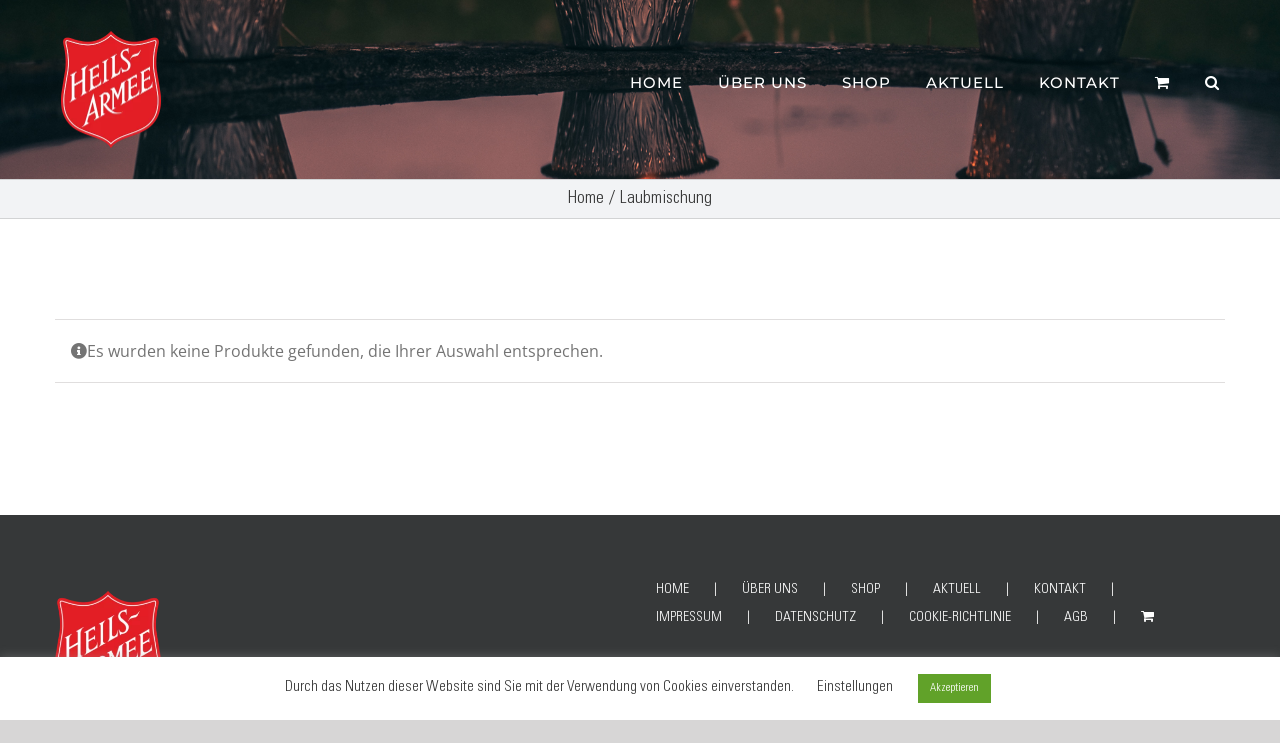

--- FILE ---
content_type: text/css
request_url: https://woerkschop.ch/wp-content/uploads/useanyfont/uaf.css?ver=1764321969
body_size: -186
content:
				@font-face {
					font-family: 'hydraot-extdbold';
					src: url('/wp-content/uploads/useanyfont/600HydraOT-ExtdBold.woff2') format('woff2'),
						url('/wp-content/uploads/useanyfont/600HydraOT-ExtdBold.woff') format('woff');
					  font-display: auto;
				}

				.hydraot-extdbold{font-family: 'hydraot-extdbold' !important;}

						@font-face {
					font-family: 'hydraot-extdboldita';
					src: url('/wp-content/uploads/useanyfont/6945HydraOT-ExtdBoldIta.woff2') format('woff2'),
						url('/wp-content/uploads/useanyfont/6945HydraOT-ExtdBoldIta.woff') format('woff');
					  font-display: auto;
				}

				.hydraot-extdboldita{font-family: 'hydraot-extdboldita' !important;}

						@font-face {
					font-family: 'universltstd-lightcn';
					src: url('/wp-content/uploads/useanyfont/907UniversLTStd-LightCn.woff2') format('woff2'),
						url('/wp-content/uploads/useanyfont/907UniversLTStd-LightCn.woff') format('woff');
					  font-display: auto;
				}

				.universltstd-lightcn{font-family: 'universltstd-lightcn' !important;}

						@font-face {
					font-family: 'universltstd-lightob';
					src: url('/wp-content/uploads/useanyfont/174UniversLTStd-LightOb.woff2') format('woff2'),
						url('/wp-content/uploads/useanyfont/174UniversLTStd-LightOb.woff') format('woff');
					  font-display: auto;
				}

				.universltstd-lightob{font-family: 'universltstd-lightob' !important;}

						h1, h2, h3, h4, h5, h6{
					font-family: 'hydraot-extdbold' !important;
				}
						.site-description, body, p{
					font-family: 'universltstd-lightcn' !important;
				}
						blockquote, li{
					font-family: 'universltstd-lightcn' !important;
				}
						strong, b{
					font-family: 'universltstd-lightcn' !important;
				}
		